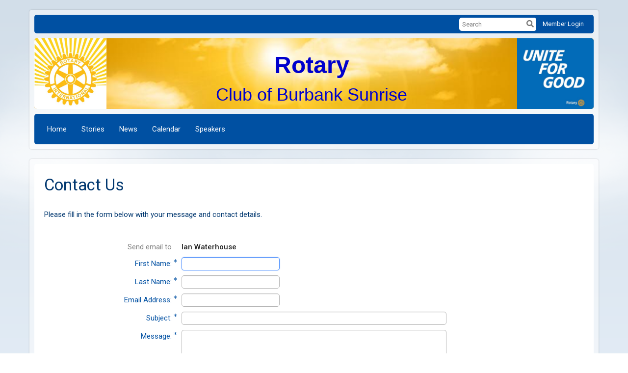

--- FILE ---
content_type: text/html; charset=utf-8
request_url: https://www.google.com/recaptcha/api2/anchor?ar=1&k=6LfO3wsUAAAAAOEI3Vyg2976WM4YY0XgSx_uPeit&co=aHR0cHM6Ly9idXJiYW5rc3VucmlzZXJvdGFyeS5jb206NDQz&hl=en&v=PoyoqOPhxBO7pBk68S4YbpHZ&size=normal&anchor-ms=20000&execute-ms=30000&cb=n9x4bwokdinw
body_size: 49343
content:
<!DOCTYPE HTML><html dir="ltr" lang="en"><head><meta http-equiv="Content-Type" content="text/html; charset=UTF-8">
<meta http-equiv="X-UA-Compatible" content="IE=edge">
<title>reCAPTCHA</title>
<style type="text/css">
/* cyrillic-ext */
@font-face {
  font-family: 'Roboto';
  font-style: normal;
  font-weight: 400;
  font-stretch: 100%;
  src: url(//fonts.gstatic.com/s/roboto/v48/KFO7CnqEu92Fr1ME7kSn66aGLdTylUAMa3GUBHMdazTgWw.woff2) format('woff2');
  unicode-range: U+0460-052F, U+1C80-1C8A, U+20B4, U+2DE0-2DFF, U+A640-A69F, U+FE2E-FE2F;
}
/* cyrillic */
@font-face {
  font-family: 'Roboto';
  font-style: normal;
  font-weight: 400;
  font-stretch: 100%;
  src: url(//fonts.gstatic.com/s/roboto/v48/KFO7CnqEu92Fr1ME7kSn66aGLdTylUAMa3iUBHMdazTgWw.woff2) format('woff2');
  unicode-range: U+0301, U+0400-045F, U+0490-0491, U+04B0-04B1, U+2116;
}
/* greek-ext */
@font-face {
  font-family: 'Roboto';
  font-style: normal;
  font-weight: 400;
  font-stretch: 100%;
  src: url(//fonts.gstatic.com/s/roboto/v48/KFO7CnqEu92Fr1ME7kSn66aGLdTylUAMa3CUBHMdazTgWw.woff2) format('woff2');
  unicode-range: U+1F00-1FFF;
}
/* greek */
@font-face {
  font-family: 'Roboto';
  font-style: normal;
  font-weight: 400;
  font-stretch: 100%;
  src: url(//fonts.gstatic.com/s/roboto/v48/KFO7CnqEu92Fr1ME7kSn66aGLdTylUAMa3-UBHMdazTgWw.woff2) format('woff2');
  unicode-range: U+0370-0377, U+037A-037F, U+0384-038A, U+038C, U+038E-03A1, U+03A3-03FF;
}
/* math */
@font-face {
  font-family: 'Roboto';
  font-style: normal;
  font-weight: 400;
  font-stretch: 100%;
  src: url(//fonts.gstatic.com/s/roboto/v48/KFO7CnqEu92Fr1ME7kSn66aGLdTylUAMawCUBHMdazTgWw.woff2) format('woff2');
  unicode-range: U+0302-0303, U+0305, U+0307-0308, U+0310, U+0312, U+0315, U+031A, U+0326-0327, U+032C, U+032F-0330, U+0332-0333, U+0338, U+033A, U+0346, U+034D, U+0391-03A1, U+03A3-03A9, U+03B1-03C9, U+03D1, U+03D5-03D6, U+03F0-03F1, U+03F4-03F5, U+2016-2017, U+2034-2038, U+203C, U+2040, U+2043, U+2047, U+2050, U+2057, U+205F, U+2070-2071, U+2074-208E, U+2090-209C, U+20D0-20DC, U+20E1, U+20E5-20EF, U+2100-2112, U+2114-2115, U+2117-2121, U+2123-214F, U+2190, U+2192, U+2194-21AE, U+21B0-21E5, U+21F1-21F2, U+21F4-2211, U+2213-2214, U+2216-22FF, U+2308-230B, U+2310, U+2319, U+231C-2321, U+2336-237A, U+237C, U+2395, U+239B-23B7, U+23D0, U+23DC-23E1, U+2474-2475, U+25AF, U+25B3, U+25B7, U+25BD, U+25C1, U+25CA, U+25CC, U+25FB, U+266D-266F, U+27C0-27FF, U+2900-2AFF, U+2B0E-2B11, U+2B30-2B4C, U+2BFE, U+3030, U+FF5B, U+FF5D, U+1D400-1D7FF, U+1EE00-1EEFF;
}
/* symbols */
@font-face {
  font-family: 'Roboto';
  font-style: normal;
  font-weight: 400;
  font-stretch: 100%;
  src: url(//fonts.gstatic.com/s/roboto/v48/KFO7CnqEu92Fr1ME7kSn66aGLdTylUAMaxKUBHMdazTgWw.woff2) format('woff2');
  unicode-range: U+0001-000C, U+000E-001F, U+007F-009F, U+20DD-20E0, U+20E2-20E4, U+2150-218F, U+2190, U+2192, U+2194-2199, U+21AF, U+21E6-21F0, U+21F3, U+2218-2219, U+2299, U+22C4-22C6, U+2300-243F, U+2440-244A, U+2460-24FF, U+25A0-27BF, U+2800-28FF, U+2921-2922, U+2981, U+29BF, U+29EB, U+2B00-2BFF, U+4DC0-4DFF, U+FFF9-FFFB, U+10140-1018E, U+10190-1019C, U+101A0, U+101D0-101FD, U+102E0-102FB, U+10E60-10E7E, U+1D2C0-1D2D3, U+1D2E0-1D37F, U+1F000-1F0FF, U+1F100-1F1AD, U+1F1E6-1F1FF, U+1F30D-1F30F, U+1F315, U+1F31C, U+1F31E, U+1F320-1F32C, U+1F336, U+1F378, U+1F37D, U+1F382, U+1F393-1F39F, U+1F3A7-1F3A8, U+1F3AC-1F3AF, U+1F3C2, U+1F3C4-1F3C6, U+1F3CA-1F3CE, U+1F3D4-1F3E0, U+1F3ED, U+1F3F1-1F3F3, U+1F3F5-1F3F7, U+1F408, U+1F415, U+1F41F, U+1F426, U+1F43F, U+1F441-1F442, U+1F444, U+1F446-1F449, U+1F44C-1F44E, U+1F453, U+1F46A, U+1F47D, U+1F4A3, U+1F4B0, U+1F4B3, U+1F4B9, U+1F4BB, U+1F4BF, U+1F4C8-1F4CB, U+1F4D6, U+1F4DA, U+1F4DF, U+1F4E3-1F4E6, U+1F4EA-1F4ED, U+1F4F7, U+1F4F9-1F4FB, U+1F4FD-1F4FE, U+1F503, U+1F507-1F50B, U+1F50D, U+1F512-1F513, U+1F53E-1F54A, U+1F54F-1F5FA, U+1F610, U+1F650-1F67F, U+1F687, U+1F68D, U+1F691, U+1F694, U+1F698, U+1F6AD, U+1F6B2, U+1F6B9-1F6BA, U+1F6BC, U+1F6C6-1F6CF, U+1F6D3-1F6D7, U+1F6E0-1F6EA, U+1F6F0-1F6F3, U+1F6F7-1F6FC, U+1F700-1F7FF, U+1F800-1F80B, U+1F810-1F847, U+1F850-1F859, U+1F860-1F887, U+1F890-1F8AD, U+1F8B0-1F8BB, U+1F8C0-1F8C1, U+1F900-1F90B, U+1F93B, U+1F946, U+1F984, U+1F996, U+1F9E9, U+1FA00-1FA6F, U+1FA70-1FA7C, U+1FA80-1FA89, U+1FA8F-1FAC6, U+1FACE-1FADC, U+1FADF-1FAE9, U+1FAF0-1FAF8, U+1FB00-1FBFF;
}
/* vietnamese */
@font-face {
  font-family: 'Roboto';
  font-style: normal;
  font-weight: 400;
  font-stretch: 100%;
  src: url(//fonts.gstatic.com/s/roboto/v48/KFO7CnqEu92Fr1ME7kSn66aGLdTylUAMa3OUBHMdazTgWw.woff2) format('woff2');
  unicode-range: U+0102-0103, U+0110-0111, U+0128-0129, U+0168-0169, U+01A0-01A1, U+01AF-01B0, U+0300-0301, U+0303-0304, U+0308-0309, U+0323, U+0329, U+1EA0-1EF9, U+20AB;
}
/* latin-ext */
@font-face {
  font-family: 'Roboto';
  font-style: normal;
  font-weight: 400;
  font-stretch: 100%;
  src: url(//fonts.gstatic.com/s/roboto/v48/KFO7CnqEu92Fr1ME7kSn66aGLdTylUAMa3KUBHMdazTgWw.woff2) format('woff2');
  unicode-range: U+0100-02BA, U+02BD-02C5, U+02C7-02CC, U+02CE-02D7, U+02DD-02FF, U+0304, U+0308, U+0329, U+1D00-1DBF, U+1E00-1E9F, U+1EF2-1EFF, U+2020, U+20A0-20AB, U+20AD-20C0, U+2113, U+2C60-2C7F, U+A720-A7FF;
}
/* latin */
@font-face {
  font-family: 'Roboto';
  font-style: normal;
  font-weight: 400;
  font-stretch: 100%;
  src: url(//fonts.gstatic.com/s/roboto/v48/KFO7CnqEu92Fr1ME7kSn66aGLdTylUAMa3yUBHMdazQ.woff2) format('woff2');
  unicode-range: U+0000-00FF, U+0131, U+0152-0153, U+02BB-02BC, U+02C6, U+02DA, U+02DC, U+0304, U+0308, U+0329, U+2000-206F, U+20AC, U+2122, U+2191, U+2193, U+2212, U+2215, U+FEFF, U+FFFD;
}
/* cyrillic-ext */
@font-face {
  font-family: 'Roboto';
  font-style: normal;
  font-weight: 500;
  font-stretch: 100%;
  src: url(//fonts.gstatic.com/s/roboto/v48/KFO7CnqEu92Fr1ME7kSn66aGLdTylUAMa3GUBHMdazTgWw.woff2) format('woff2');
  unicode-range: U+0460-052F, U+1C80-1C8A, U+20B4, U+2DE0-2DFF, U+A640-A69F, U+FE2E-FE2F;
}
/* cyrillic */
@font-face {
  font-family: 'Roboto';
  font-style: normal;
  font-weight: 500;
  font-stretch: 100%;
  src: url(//fonts.gstatic.com/s/roboto/v48/KFO7CnqEu92Fr1ME7kSn66aGLdTylUAMa3iUBHMdazTgWw.woff2) format('woff2');
  unicode-range: U+0301, U+0400-045F, U+0490-0491, U+04B0-04B1, U+2116;
}
/* greek-ext */
@font-face {
  font-family: 'Roboto';
  font-style: normal;
  font-weight: 500;
  font-stretch: 100%;
  src: url(//fonts.gstatic.com/s/roboto/v48/KFO7CnqEu92Fr1ME7kSn66aGLdTylUAMa3CUBHMdazTgWw.woff2) format('woff2');
  unicode-range: U+1F00-1FFF;
}
/* greek */
@font-face {
  font-family: 'Roboto';
  font-style: normal;
  font-weight: 500;
  font-stretch: 100%;
  src: url(//fonts.gstatic.com/s/roboto/v48/KFO7CnqEu92Fr1ME7kSn66aGLdTylUAMa3-UBHMdazTgWw.woff2) format('woff2');
  unicode-range: U+0370-0377, U+037A-037F, U+0384-038A, U+038C, U+038E-03A1, U+03A3-03FF;
}
/* math */
@font-face {
  font-family: 'Roboto';
  font-style: normal;
  font-weight: 500;
  font-stretch: 100%;
  src: url(//fonts.gstatic.com/s/roboto/v48/KFO7CnqEu92Fr1ME7kSn66aGLdTylUAMawCUBHMdazTgWw.woff2) format('woff2');
  unicode-range: U+0302-0303, U+0305, U+0307-0308, U+0310, U+0312, U+0315, U+031A, U+0326-0327, U+032C, U+032F-0330, U+0332-0333, U+0338, U+033A, U+0346, U+034D, U+0391-03A1, U+03A3-03A9, U+03B1-03C9, U+03D1, U+03D5-03D6, U+03F0-03F1, U+03F4-03F5, U+2016-2017, U+2034-2038, U+203C, U+2040, U+2043, U+2047, U+2050, U+2057, U+205F, U+2070-2071, U+2074-208E, U+2090-209C, U+20D0-20DC, U+20E1, U+20E5-20EF, U+2100-2112, U+2114-2115, U+2117-2121, U+2123-214F, U+2190, U+2192, U+2194-21AE, U+21B0-21E5, U+21F1-21F2, U+21F4-2211, U+2213-2214, U+2216-22FF, U+2308-230B, U+2310, U+2319, U+231C-2321, U+2336-237A, U+237C, U+2395, U+239B-23B7, U+23D0, U+23DC-23E1, U+2474-2475, U+25AF, U+25B3, U+25B7, U+25BD, U+25C1, U+25CA, U+25CC, U+25FB, U+266D-266F, U+27C0-27FF, U+2900-2AFF, U+2B0E-2B11, U+2B30-2B4C, U+2BFE, U+3030, U+FF5B, U+FF5D, U+1D400-1D7FF, U+1EE00-1EEFF;
}
/* symbols */
@font-face {
  font-family: 'Roboto';
  font-style: normal;
  font-weight: 500;
  font-stretch: 100%;
  src: url(//fonts.gstatic.com/s/roboto/v48/KFO7CnqEu92Fr1ME7kSn66aGLdTylUAMaxKUBHMdazTgWw.woff2) format('woff2');
  unicode-range: U+0001-000C, U+000E-001F, U+007F-009F, U+20DD-20E0, U+20E2-20E4, U+2150-218F, U+2190, U+2192, U+2194-2199, U+21AF, U+21E6-21F0, U+21F3, U+2218-2219, U+2299, U+22C4-22C6, U+2300-243F, U+2440-244A, U+2460-24FF, U+25A0-27BF, U+2800-28FF, U+2921-2922, U+2981, U+29BF, U+29EB, U+2B00-2BFF, U+4DC0-4DFF, U+FFF9-FFFB, U+10140-1018E, U+10190-1019C, U+101A0, U+101D0-101FD, U+102E0-102FB, U+10E60-10E7E, U+1D2C0-1D2D3, U+1D2E0-1D37F, U+1F000-1F0FF, U+1F100-1F1AD, U+1F1E6-1F1FF, U+1F30D-1F30F, U+1F315, U+1F31C, U+1F31E, U+1F320-1F32C, U+1F336, U+1F378, U+1F37D, U+1F382, U+1F393-1F39F, U+1F3A7-1F3A8, U+1F3AC-1F3AF, U+1F3C2, U+1F3C4-1F3C6, U+1F3CA-1F3CE, U+1F3D4-1F3E0, U+1F3ED, U+1F3F1-1F3F3, U+1F3F5-1F3F7, U+1F408, U+1F415, U+1F41F, U+1F426, U+1F43F, U+1F441-1F442, U+1F444, U+1F446-1F449, U+1F44C-1F44E, U+1F453, U+1F46A, U+1F47D, U+1F4A3, U+1F4B0, U+1F4B3, U+1F4B9, U+1F4BB, U+1F4BF, U+1F4C8-1F4CB, U+1F4D6, U+1F4DA, U+1F4DF, U+1F4E3-1F4E6, U+1F4EA-1F4ED, U+1F4F7, U+1F4F9-1F4FB, U+1F4FD-1F4FE, U+1F503, U+1F507-1F50B, U+1F50D, U+1F512-1F513, U+1F53E-1F54A, U+1F54F-1F5FA, U+1F610, U+1F650-1F67F, U+1F687, U+1F68D, U+1F691, U+1F694, U+1F698, U+1F6AD, U+1F6B2, U+1F6B9-1F6BA, U+1F6BC, U+1F6C6-1F6CF, U+1F6D3-1F6D7, U+1F6E0-1F6EA, U+1F6F0-1F6F3, U+1F6F7-1F6FC, U+1F700-1F7FF, U+1F800-1F80B, U+1F810-1F847, U+1F850-1F859, U+1F860-1F887, U+1F890-1F8AD, U+1F8B0-1F8BB, U+1F8C0-1F8C1, U+1F900-1F90B, U+1F93B, U+1F946, U+1F984, U+1F996, U+1F9E9, U+1FA00-1FA6F, U+1FA70-1FA7C, U+1FA80-1FA89, U+1FA8F-1FAC6, U+1FACE-1FADC, U+1FADF-1FAE9, U+1FAF0-1FAF8, U+1FB00-1FBFF;
}
/* vietnamese */
@font-face {
  font-family: 'Roboto';
  font-style: normal;
  font-weight: 500;
  font-stretch: 100%;
  src: url(//fonts.gstatic.com/s/roboto/v48/KFO7CnqEu92Fr1ME7kSn66aGLdTylUAMa3OUBHMdazTgWw.woff2) format('woff2');
  unicode-range: U+0102-0103, U+0110-0111, U+0128-0129, U+0168-0169, U+01A0-01A1, U+01AF-01B0, U+0300-0301, U+0303-0304, U+0308-0309, U+0323, U+0329, U+1EA0-1EF9, U+20AB;
}
/* latin-ext */
@font-face {
  font-family: 'Roboto';
  font-style: normal;
  font-weight: 500;
  font-stretch: 100%;
  src: url(//fonts.gstatic.com/s/roboto/v48/KFO7CnqEu92Fr1ME7kSn66aGLdTylUAMa3KUBHMdazTgWw.woff2) format('woff2');
  unicode-range: U+0100-02BA, U+02BD-02C5, U+02C7-02CC, U+02CE-02D7, U+02DD-02FF, U+0304, U+0308, U+0329, U+1D00-1DBF, U+1E00-1E9F, U+1EF2-1EFF, U+2020, U+20A0-20AB, U+20AD-20C0, U+2113, U+2C60-2C7F, U+A720-A7FF;
}
/* latin */
@font-face {
  font-family: 'Roboto';
  font-style: normal;
  font-weight: 500;
  font-stretch: 100%;
  src: url(//fonts.gstatic.com/s/roboto/v48/KFO7CnqEu92Fr1ME7kSn66aGLdTylUAMa3yUBHMdazQ.woff2) format('woff2');
  unicode-range: U+0000-00FF, U+0131, U+0152-0153, U+02BB-02BC, U+02C6, U+02DA, U+02DC, U+0304, U+0308, U+0329, U+2000-206F, U+20AC, U+2122, U+2191, U+2193, U+2212, U+2215, U+FEFF, U+FFFD;
}
/* cyrillic-ext */
@font-face {
  font-family: 'Roboto';
  font-style: normal;
  font-weight: 900;
  font-stretch: 100%;
  src: url(//fonts.gstatic.com/s/roboto/v48/KFO7CnqEu92Fr1ME7kSn66aGLdTylUAMa3GUBHMdazTgWw.woff2) format('woff2');
  unicode-range: U+0460-052F, U+1C80-1C8A, U+20B4, U+2DE0-2DFF, U+A640-A69F, U+FE2E-FE2F;
}
/* cyrillic */
@font-face {
  font-family: 'Roboto';
  font-style: normal;
  font-weight: 900;
  font-stretch: 100%;
  src: url(//fonts.gstatic.com/s/roboto/v48/KFO7CnqEu92Fr1ME7kSn66aGLdTylUAMa3iUBHMdazTgWw.woff2) format('woff2');
  unicode-range: U+0301, U+0400-045F, U+0490-0491, U+04B0-04B1, U+2116;
}
/* greek-ext */
@font-face {
  font-family: 'Roboto';
  font-style: normal;
  font-weight: 900;
  font-stretch: 100%;
  src: url(//fonts.gstatic.com/s/roboto/v48/KFO7CnqEu92Fr1ME7kSn66aGLdTylUAMa3CUBHMdazTgWw.woff2) format('woff2');
  unicode-range: U+1F00-1FFF;
}
/* greek */
@font-face {
  font-family: 'Roboto';
  font-style: normal;
  font-weight: 900;
  font-stretch: 100%;
  src: url(//fonts.gstatic.com/s/roboto/v48/KFO7CnqEu92Fr1ME7kSn66aGLdTylUAMa3-UBHMdazTgWw.woff2) format('woff2');
  unicode-range: U+0370-0377, U+037A-037F, U+0384-038A, U+038C, U+038E-03A1, U+03A3-03FF;
}
/* math */
@font-face {
  font-family: 'Roboto';
  font-style: normal;
  font-weight: 900;
  font-stretch: 100%;
  src: url(//fonts.gstatic.com/s/roboto/v48/KFO7CnqEu92Fr1ME7kSn66aGLdTylUAMawCUBHMdazTgWw.woff2) format('woff2');
  unicode-range: U+0302-0303, U+0305, U+0307-0308, U+0310, U+0312, U+0315, U+031A, U+0326-0327, U+032C, U+032F-0330, U+0332-0333, U+0338, U+033A, U+0346, U+034D, U+0391-03A1, U+03A3-03A9, U+03B1-03C9, U+03D1, U+03D5-03D6, U+03F0-03F1, U+03F4-03F5, U+2016-2017, U+2034-2038, U+203C, U+2040, U+2043, U+2047, U+2050, U+2057, U+205F, U+2070-2071, U+2074-208E, U+2090-209C, U+20D0-20DC, U+20E1, U+20E5-20EF, U+2100-2112, U+2114-2115, U+2117-2121, U+2123-214F, U+2190, U+2192, U+2194-21AE, U+21B0-21E5, U+21F1-21F2, U+21F4-2211, U+2213-2214, U+2216-22FF, U+2308-230B, U+2310, U+2319, U+231C-2321, U+2336-237A, U+237C, U+2395, U+239B-23B7, U+23D0, U+23DC-23E1, U+2474-2475, U+25AF, U+25B3, U+25B7, U+25BD, U+25C1, U+25CA, U+25CC, U+25FB, U+266D-266F, U+27C0-27FF, U+2900-2AFF, U+2B0E-2B11, U+2B30-2B4C, U+2BFE, U+3030, U+FF5B, U+FF5D, U+1D400-1D7FF, U+1EE00-1EEFF;
}
/* symbols */
@font-face {
  font-family: 'Roboto';
  font-style: normal;
  font-weight: 900;
  font-stretch: 100%;
  src: url(//fonts.gstatic.com/s/roboto/v48/KFO7CnqEu92Fr1ME7kSn66aGLdTylUAMaxKUBHMdazTgWw.woff2) format('woff2');
  unicode-range: U+0001-000C, U+000E-001F, U+007F-009F, U+20DD-20E0, U+20E2-20E4, U+2150-218F, U+2190, U+2192, U+2194-2199, U+21AF, U+21E6-21F0, U+21F3, U+2218-2219, U+2299, U+22C4-22C6, U+2300-243F, U+2440-244A, U+2460-24FF, U+25A0-27BF, U+2800-28FF, U+2921-2922, U+2981, U+29BF, U+29EB, U+2B00-2BFF, U+4DC0-4DFF, U+FFF9-FFFB, U+10140-1018E, U+10190-1019C, U+101A0, U+101D0-101FD, U+102E0-102FB, U+10E60-10E7E, U+1D2C0-1D2D3, U+1D2E0-1D37F, U+1F000-1F0FF, U+1F100-1F1AD, U+1F1E6-1F1FF, U+1F30D-1F30F, U+1F315, U+1F31C, U+1F31E, U+1F320-1F32C, U+1F336, U+1F378, U+1F37D, U+1F382, U+1F393-1F39F, U+1F3A7-1F3A8, U+1F3AC-1F3AF, U+1F3C2, U+1F3C4-1F3C6, U+1F3CA-1F3CE, U+1F3D4-1F3E0, U+1F3ED, U+1F3F1-1F3F3, U+1F3F5-1F3F7, U+1F408, U+1F415, U+1F41F, U+1F426, U+1F43F, U+1F441-1F442, U+1F444, U+1F446-1F449, U+1F44C-1F44E, U+1F453, U+1F46A, U+1F47D, U+1F4A3, U+1F4B0, U+1F4B3, U+1F4B9, U+1F4BB, U+1F4BF, U+1F4C8-1F4CB, U+1F4D6, U+1F4DA, U+1F4DF, U+1F4E3-1F4E6, U+1F4EA-1F4ED, U+1F4F7, U+1F4F9-1F4FB, U+1F4FD-1F4FE, U+1F503, U+1F507-1F50B, U+1F50D, U+1F512-1F513, U+1F53E-1F54A, U+1F54F-1F5FA, U+1F610, U+1F650-1F67F, U+1F687, U+1F68D, U+1F691, U+1F694, U+1F698, U+1F6AD, U+1F6B2, U+1F6B9-1F6BA, U+1F6BC, U+1F6C6-1F6CF, U+1F6D3-1F6D7, U+1F6E0-1F6EA, U+1F6F0-1F6F3, U+1F6F7-1F6FC, U+1F700-1F7FF, U+1F800-1F80B, U+1F810-1F847, U+1F850-1F859, U+1F860-1F887, U+1F890-1F8AD, U+1F8B0-1F8BB, U+1F8C0-1F8C1, U+1F900-1F90B, U+1F93B, U+1F946, U+1F984, U+1F996, U+1F9E9, U+1FA00-1FA6F, U+1FA70-1FA7C, U+1FA80-1FA89, U+1FA8F-1FAC6, U+1FACE-1FADC, U+1FADF-1FAE9, U+1FAF0-1FAF8, U+1FB00-1FBFF;
}
/* vietnamese */
@font-face {
  font-family: 'Roboto';
  font-style: normal;
  font-weight: 900;
  font-stretch: 100%;
  src: url(//fonts.gstatic.com/s/roboto/v48/KFO7CnqEu92Fr1ME7kSn66aGLdTylUAMa3OUBHMdazTgWw.woff2) format('woff2');
  unicode-range: U+0102-0103, U+0110-0111, U+0128-0129, U+0168-0169, U+01A0-01A1, U+01AF-01B0, U+0300-0301, U+0303-0304, U+0308-0309, U+0323, U+0329, U+1EA0-1EF9, U+20AB;
}
/* latin-ext */
@font-face {
  font-family: 'Roboto';
  font-style: normal;
  font-weight: 900;
  font-stretch: 100%;
  src: url(//fonts.gstatic.com/s/roboto/v48/KFO7CnqEu92Fr1ME7kSn66aGLdTylUAMa3KUBHMdazTgWw.woff2) format('woff2');
  unicode-range: U+0100-02BA, U+02BD-02C5, U+02C7-02CC, U+02CE-02D7, U+02DD-02FF, U+0304, U+0308, U+0329, U+1D00-1DBF, U+1E00-1E9F, U+1EF2-1EFF, U+2020, U+20A0-20AB, U+20AD-20C0, U+2113, U+2C60-2C7F, U+A720-A7FF;
}
/* latin */
@font-face {
  font-family: 'Roboto';
  font-style: normal;
  font-weight: 900;
  font-stretch: 100%;
  src: url(//fonts.gstatic.com/s/roboto/v48/KFO7CnqEu92Fr1ME7kSn66aGLdTylUAMa3yUBHMdazQ.woff2) format('woff2');
  unicode-range: U+0000-00FF, U+0131, U+0152-0153, U+02BB-02BC, U+02C6, U+02DA, U+02DC, U+0304, U+0308, U+0329, U+2000-206F, U+20AC, U+2122, U+2191, U+2193, U+2212, U+2215, U+FEFF, U+FFFD;
}

</style>
<link rel="stylesheet" type="text/css" href="https://www.gstatic.com/recaptcha/releases/PoyoqOPhxBO7pBk68S4YbpHZ/styles__ltr.css">
<script nonce="mRCydAykRLLEv8MdOL8XLw" type="text/javascript">window['__recaptcha_api'] = 'https://www.google.com/recaptcha/api2/';</script>
<script type="text/javascript" src="https://www.gstatic.com/recaptcha/releases/PoyoqOPhxBO7pBk68S4YbpHZ/recaptcha__en.js" nonce="mRCydAykRLLEv8MdOL8XLw">
      
    </script></head>
<body><div id="rc-anchor-alert" class="rc-anchor-alert"></div>
<input type="hidden" id="recaptcha-token" value="[base64]">
<script type="text/javascript" nonce="mRCydAykRLLEv8MdOL8XLw">
      recaptcha.anchor.Main.init("[\x22ainput\x22,[\x22bgdata\x22,\x22\x22,\[base64]/[base64]/[base64]/[base64]/[base64]/[base64]/[base64]/[base64]/[base64]/[base64]\\u003d\x22,\[base64]\\u003d\x22,\x22wrXCt8KLfsOzccOUw5zCp8K1HsOFAcKIw7YewpMuwp7CiMKlw54hwp5Cw47DhcKTJsK7WcKRUQzDlMKdw4sVFFXClMOkAH3DqzjDtWLCllgRfwrCqRTDjVd5OkZ9c8OcZMOKw6ZoN0jCjxtMM8KWbjZ8wp8Hw6bDkMKcMsKwwo3CrMKfw7Nfw6ZaNcKhOX/DvcOPdcOnw5TDpz3ClcO1wpk8GsO/KCTCksOhB1xgHcORw47CmQzDsMOaBE4FwpnDumbCuMOGwrzDq8OORRbDh8KTwoTCvHvCh1wcw6rDl8Kpwroyw6oEwqzCrsKbwqjDrVfDqcK5wpnDn3hBwqhpw4Qrw5nDusK7asKBw58KGMOMX8KMaA/CjMK1wroTw7fCsQfCmDoYWAzCnhMhwoLDgCMBdyfCpwTCp8ODTsKrwo8aUhzDh8KnDlI5w6DCksOOw4TCtMKyfsOwwpFzDFvCucO2VGMyw4jChF7ChcKGw6LDvWzDhlXCg8KhcXdyO8Kzw6weBmzDmcK6wr4eMGDCvsKWUsKQDj0IDsK/[base64]/CsMOcNMOew6hzw5ENw7UCbExOXBvDsBdWYsKkwotCdjzDtMO9Yk9hw4lhQcOCOMO0Zw0Ow7MxDsOcw5bClsKTdw/Cg8OMCmwzw4M6Qy1vTMK+wqLCgWBjPMOZw4zCrMKVwoPDqBXChcOew5/DlMOdQsOWwoXDvsOiJMKewrvDicOtw4ASesOFwqwZw7XCjixIwoE4w5scwr0/[base64]/DvMOYwpFzDMOEO8O0L8OgXcKjwoUFw6QtAcO3w64bwo/DjlYMLsOjTMO4F8KVNgPCoMKUHQHCu8KkwqrCsVTCm0kwU8OfwoTChSwQSBx/wpbCj8OMwo4Ew7ECwr3ClS4ow5/[base64]/CoCHDmQdsw7cxwpsiKmE6w4rCqXDCtnjDv8KNw51ww7pPZcO4w61wwrHCm8KGEmzDtcOyYcKMMcKaw4DDgcOQw7TDmzHCtWI9OS/CuRdkKUzCkcOFw7khwr7DhMK5wrXDry5kwq5KZ2/CvQcVwq/DkwjDlWxWwpLDk3HChyrChcK7w4wrOsOta8KHw57DtsKzW14ow6TDusOJLjA4UcO0SgPDsSdXw4fDkXpqV8Odwox5Og/DrldDw6jDkMOuwrkhwpoXwq/DssOlw6R8P33CgCp+wrxBw7bCkcO/[base64]/DrcOjK8K2a8OROSzCkMOswrTDkn5JR8ORIcK6w5zDtCLDkcOywovCpsOETsKpw5PDpcO0w4XDhEs7AsKFLMODADZNccO+bAnDnx7Cm8KDcMKxacKqwpbCpMOlIibCusK0wrHCjyN3wq7DrmhtE8OWSS8cwojDoC/CosKOw7vCgcK5w7F5LcKYwpjCu8KwSMK7wqEWw5/DjsKHwoHCm8O1MRg6wrZpeXrDvHzCqGvCqhDDqV/[base64]/VFAkw6bCjCjDhcO1w7xzSn4jUFXCmlPCkBQ9wpjDrSTCkcOrb1fCo8KQeVnCo8KrJ2Fjw6/DksOUwqvDjMOaLn8UYsK/[base64]/CoA/CvUzDsjQowpYMw7MSdMOXwoUdWV9/woLDhALDt8OOf8K4WivDqsKtw63DpTofwqN0Y8O/wq5qw7l9EsO3acOewq0MOX0oZcOHw5l2EsKUw7jCgMO0NMKRI8OLwrXCuGYGFSwuwphUXmHChC3DlnMPwqHCoUJScMOww5/DlcOHwrBSw7PCvGViP8KkV8OGwoJJw4/DvcOCwoDCmMK4w67DqsK6bXPDiAV5YcKqKlhhc8OyBcKvwrrDosOXdQXCnHLDgSbCnDkUwo1rw61AK8OMwrTCsEUnGgFvw6FsYwNjw4zCvE1Dwqslw71Vw6B2GcOQai86wrPCs2/Cu8O4wozChMOawotBASvDtkcgw6fChsO0wpEnwocBwpDDjDvDhkjDnMOfWsKgwpYAYxsocsOnZ8KUZSBvdlBbecO/[base64]/DjMOREn05a3BXwqoHYcO+wqLCgXB9wo9jYBkPwqRZw4rCgxkkUjBww7hDcsK2IsKqwp/Dj8K5w6R+w4XCul7DvMOcwrM+JsKXwoJ3w6Z4GndLw7EkRMKBO0PDl8ONLMOofMKOZ8O0P8OqRD7Cr8O7MsO+wqI9GzcCwpvCvmvDoTzDp8OsBTrDk08IwrhHFMK2wpYRwqhaPsKyPcK+VhkFDlAaw44MwpnCi0XDmwA7w5vCncKRZRI4U8O7wpvCjF4qw4MZZcO/wonCtcKVwqrCmxvClWBBeRoDHcKZX8K0ZMOMZsKqw7ZJw5Vsw5IHWMOqw4sVBsOHZW1WRcOCwpQxwqjCiAwpVTpJw4hmwrzCqzcIwpzDvMOaUyY2B8KuPVPCrB7CjcKLS8OkA1TDsEjCrsKyA8OuwosNw5nCu8OTKxXDr8O7UGZnwo5zRwvDqFjDnADDhV7CqklWw6E/w7RXw4h7w7cNw5/[base64]/CisOKb1TCksO9QlLCisKZwrkCcV0wMwBHw64Ra8KMKGdHFkkYOcOxMMK1w65ATh3DmGY6w7wmwrVhw7TDkXfCncOaAl0YHcOnSGVDZnjDvE8wMMKow5VzPsKiZ2HCsR0VDCTDi8ODw6zDjsOMw4HDjG7CjMKRAVjCkMO8w7vDscK2w6xCKX8jw7J/DcK0wr9Bw68UB8KZAjDDjMO7w77DkcOJwpfDsDh5w6YAb8Okw5XDiy7DqcOrPcOZw51Nw68Kw69/wpZza1TDokg2w6EDYMOLw5xQGsKtbsOjOzdJw7zDtQ/CkX3CuFHDi0zCjWvDunAlUX7CpXLDtVNrQcOywogvw5d0wooRwo5Xw4NBbcO/DBbDkUxTDMK8wr4uIioZwp97Y8O1w6dRw5zDqMOmwrl5UMODwoM/[base64]/DtcOgAMKzMmc9w6hXBMO5w7PCl8KswqXCsMO0fUcNwonCjDAtCMKSw5HCgxgyFXHDgcKRwppKw47DhlRaDcK5wqHCvhPDgWV1wqrCh8OPw5/CucOrw4tHbcKlaVgPUsOZF0lKNgV6w4jDqXk9wpFHwplrw6/DhApnwrvCvBYUwpxqwqlTcw7DqMKlwplAw7pgPzBmw4Q7w7LCjsKXOBxUKjfDl3jCq8KewqTDhQkSw4cGw7fDki/Cj8KIw67CsUZGw69Yw7oHQ8KCwqrDgxrDtnUZZnhowpLCoT3Dmg7CmQgrwp7ClizCg14yw7QCw7rDoBzDo8KEXsKlwq7Du8Ocw4ISMD9Xw7l5PcOuwrLDv2fDpMKCw48dw6bCiMKew6rDugVcwpDClTlHG8KKLyAjw6DDj8OJw4PCiDECZ8K/[base64]/ChsKCaQHDvsONw410EX/Chh/DlsK8w7g7w7nDt8O2UgHDvcOyw5IgX8ORwr7DhcKpFCZ/Zm/[base64]/CgQzDncO4DUzChkjDoT9uPcOVwoDDkXo2wpfDg8OjOk1xwqTDt8KbSMOSNnHDlB7CsRMMwo9zfT3CmsOJw68SfWDCsR/DvcOlLkPDrsKcBxZqBMKIPgU7wrjDm8OfYkgIw5tCYywXwqMeVAzDusKjw6QJHcOvw53CksKeIC/[base64]/DrcK5w5fCqcOhT8KSw5fDkMOLdsKjPMKTKcOKw4V3bsOuQ8O7w6LCv8KowroqwolFwok2w7EnwqrDlMKJw57CpMK+YBk+IiJNbhJZwoYGw7rCrsOdw7fCoBrCtsKuZztlw40XEksNw718cHbDuSjCsAkIwrdgw50Gwrspw4sFworDkxZkX8OAw6DDvQNHwqvCqS/Dm8OOZ8Olw63CkcKjwonDnsKYw5zDkk/Djwlgw4rCgFFYHMOjw40IwobCoxTClsKJQMKUwrPDtMKlJMOrw5AzEQLDqcKBClJ1YkttCRdSdnjCicOYBXUGw6hawrMNNhJlwoLDp8O6R1VGQcKOAkJyey8TUMOie8O0LcKIAsKIwoIOw5FDwpsdwqUhw5RrZA4ZLXpkwpJNfwDDlMKXw7F+wq/ConHDvznDk8KbwrbDnT3Dj8OCIsKwwq0awr3DnCc1KQo6G8OiNBkbC8O4AsKnTRjCng/[base64]/DncOLCn/DrF00NcOkasOBMz/[base64]/[base64]/DlMK1c8O/CsKAW8K6UsKzwq0JfMKdJWg9WMKDw4TCoMObwpXCpMKHw4HCosOiAWFEE0rCs8OdPEJvbjwUVWpcw7vCisKtIQvCucOraGvCvHMUwo9aw5vCj8Kjw7d0LMONwpwnVDTCh8O3w7oCOxPCmidow7DCq8Kuw5nCpR/DiSbDgsKZwpQ6w60lekVtw6nCvSrCvcK5wrwRw7jCgsOzSMOEwp5gwoN/wrLDl3HDu8KWa2PDgMOVw53Dn8OHXsKqw4JVwrQGZ2c8LkpqE2XDgH18wpV/w6/DrcK/woXDh8K9KsOIwpIGb8K6esKwwp/CmDU1ZEbCryLCgx/Dj8K7worDi8Khw4cgw4ArXkfDkA7DqQjChxfDjcKcw50oLsKnw5BQTMKnDcOGWMOxw5zCjMK+w6Z3wopiw5nDmR0qw5IHwrzDsi1iVsK1fsKbw5/DsMOGHDI4wq/CgjYQeh9rJyrDvcKbcMK+fgw+QcOkQMKtw7PDg8Kfw4/CgcK5bmTDmMOCX8OtwrvDlsOGelTCqkkvw5fDrcK/RjPDgcOSwq/DskjCtMK8XcOdVcKrT8KZw4rCgMO5ecO3wopnw7JVJMO0w4dYwrcYQUVpwqJnw4DDlcOKw6lmwozCq8OHwqpUw4XDq1nDrsOXwrXCskRKe8KowqXCllVgw4cgbcO/wqZRJMKMKHZSw4o/OcOHFExawqYbwrswwohXVSJGLjPDj8Ood13CpRJ1w6fDpcOXw4HDsFnDrkXClMK4wocCw7jDhE1IXcOiw70CwojCjDTDvgTDi8Oww4jCjRDCiMOJw4PDpknDp8OpwrLCqMKmwpbDmWR9csO6w4Eew7vChMOOcDLCqsOBeH7Dtx3DvxoxwqjDiiXDszTDl8KgCV/[base64]/Cj0dgw4Fmw4zCo8OAw7YTw5nClk4kwp8xw6c4REnCosOQI8OXPMOQFcKLdsK3IT1bagZsFF7CjMOZw7rCu1Zvwrh9wqvDuMOAc8K/wpLCtioew6FbW2HDiw3Clxo5w5wHNiLDh3UQwq9nw4NQC8KkS3paw4kmfsOqHUQnwqZMw7rDjUo+w6IPw48xwpzCniheVU1sZMKKYsK2GcKJeWUhVcOKwobCl8OfwoU2HcKWL8KLw43DkMOtJsO/[base64]/CscOcw6Rgw69ew5jDu8Oswr9qwqNzw6zCgMORMMO6RcKeSXM9FcO6w5LCs8OcacOsw4/CkUzDssKMTRrDgcKkCj0iw6V8ecOSYcORJsOcK8KVwqHDvw1AwqpFw7UTwqo7w4LChcKOwo3CjEfDk1nCnkxUTMOjYsOewoF4w53DnFTDn8OoTcOrw6hacisUw6ktwpQLVsKxw6cXOAMpwqDCjg1ObcOqCk/CrQsowrsyX3TDo8OrDMKVw6PCv2xMw4zCjcKzKjzDh0MNw482QMODQMO0VVZOKMK0woPCocO0BF84Wx1iw5TCqjLDqB/CpsOkNgUdJcOVPcOXwpNGHMOtw63CoTPDnQ7CkQPCgEJYwpNHb1xQw63CqcK2SB/[base64]/Dlz4Ywo4Jw4HDtsOOUDNjwpzCglIrw4DClsOkDcOFK8KeViJNw7HDgRbCgEXCml1jWMKow4RFdzM7wqdPRg7CjBRFK8KOw7TClARow4vCvDLChMOFw6vDuznDosKxG8KKw7fCmBDDtMOSwp7CvHvCpWV4wqA8wpU+PFTDucORwr7Do8OxesKHHAnCsMOSexwWw5UGTB/DjgDCuXkOC8OoRwvDtnrCl8OawpHChMK3KncwwpjDsMO/wrELw5luw4fCrj7DpcK7w6RhwpZ7w69wwrBIEsKNDETDhMO0wozDqMOmO8KSwqLDolUKVMOEfnPDvVV6XMODAMOHw7lGcHxWwoQ3wrrDjMO8YnvCr8KXJsOiX8O1w6DCk3EtY8Kzw6lnCGLCggHCjgjDqcKjwqlcK2DCmMKcw6/DuEdKJMO+w7TDkcKYXVzDisOVwpA4G28mw5QWw6/[base64]/w5zDjcOxw4JvC8K6w4Evw4QxwpI2EQRURsKEwo19w5jCqWbDo8KqIw/CmTPDkcOCw4RKYhZPMQbCjsOCBMKkZcKVVcOaw5wawrrDrcONCcOawoRuPsO8NlXDhhZpwqLCl8Ofw6cBw7bDpcK6wp8vIcKObcKIL8OhVsOlBy/DlVhGw75mwr/[base64]/w6PCosO+w799YXksFcKbOwrDiVvDh0Ibwq/CkMOvw7TDnS7DgQJnNgVlTsK0wo8AM8Kcw6Ubwq8OB8KdwoLClcKsw4Q/wpLClDpNVSbCicK3wp9EX8KLwqfDuMKdw43DhUgTw5I7XSs5H1FXw7pkw4hiw5ReMMKGEsOjwrzDkk1aO8Ovw6nDksO1FntOwpPCvVDCsUPDtznCqcKIRghGZ8OhccOtw5pjw7bCnFDCqMK3w7fCtMO3w7wMVUZvXcOtBQjCvcOkHyYIw505w7fDpcO/[base64]/CjMK8CsOCwpM2w7VQwrbCu8O3CsO2BB/Dj8K4w7rDmVzCl2DCr8O1w4tGK8OqcH4SYcKPM8KYLsK1MEkgQMKLwp83GkXCi8KFHsOZw58fwqkRaXJew4pGwpfDtsKtcMKKwq0Zw7/[base64]/CsHHCpW/DtsKnw5DCoi5tw7nDii5fD8O0wpzDqxfCgwd9w6jCuVwhwoPCjMKeRcOqVMKvw53Cr0diawjDhGN5wpR6ZgnCk09Nwo/CpsKEODg4wo5aw6tFwqYUw5ELDcKNeMOHwo1kw78DQXXDhWYjIcO4wo/[base64]/wpjCqEfDmDcVNGPDvHosIMK5wo7CtzPDlMK5OwzClkBUIXZPUMK7QH/[base64]/CoMOkPH7DpR4NfyzCpjodw4nDosK2YB3DuCULw53CjsKAw6rCscKjQF5/[base64]/DmxvDvsKMdmwrLlnClBoXw5sceEYLwplBwoAnbUrCvMKiwpjCv00PXcKiAsKiY8OPVnYREsK1L8KOwr98w5PCrj5oLRHDiWUJFcKSPVteJUoIHXMZK0rCvG/DpnHDkAglwpoVw7JbfcK3KH5tN8K7w67CvcKOwozCt0Erw605bMOsccOgag7CoVJHwq9IMTDCqw7CncO0wqHDm3ouFBnDnjVAXMORwptxChNKfWJIbkNHI3fCpFfCh8KvCzvDvwLDmynCsgHDvyLCmhHCiQ/Dt8OAIcKaH3bDlMOFfksPPTdfeWPComMoFDBVaMKEw5DDjMOPQMOoRsOWPMKrIysHU1pXw6rCqcOMEEM1w5LDnFfChsOcw5zDq1zCox8dw4Jkw6kjMcK1w4XDqX4xw5fDvHzChcOdM8OAw558D8KvVnV7GsO7wrk/wrHDoTnDoMOjw6XDj8KxwooVw6bCtHbDuMOnFcKjw5bDkMOQw4XCnTfDvGBmdm3CvCo3wrZMw7/CvgPDi8K/[base64]/[base64]/ClgnCszk8EcOVC8OXWh5swpICfcKHFMOhZAVxOH/DrRzDuEHCkxfDnsOHasOTw43Drwxgw5EeQsKMFD/CocOUw6p7Qk0rw55Bw4UGQMOXwpMwAmjDjTYawop1w64UcGFzw4XCkcORRVvCtTvCrsOTJsOiDcKlMFU5bMKAwpHCt8KHwpcwdcK/w7lWLBYeeCPDuMKKwqg7wpY1K8KQw6E9C1t4OQXDgTktwo7CksK5w5XCgnt5w5U/cjzClcKAYXMlwrTCisKucCVDEmXDsMOaw7gZw7bDuMKbNGIGwqIUD8KwVsKUHVnDqSxMw4ZYw7DCusK1KcOHChEow4vDs3xqw7XCu8OJwpbCizojfz7Dk8Kew4xmUytED8OSDwkywp9pwq8mRVXDlcO9H8OxwrV9w7J/w6c7w5Z6wqQiw6zCmQjDjTgTBsOpWAIuS8KRI8OKKFLChzwUdU9tOABqEsK7wohmw7Mbwp3DgMORAsK9AMOUw4/Ch8KDXGzDjcKpw4nDoSwHwoJGw4/CtMK0MsKBAsO0Hgt4woVNTcOBOmoDwr7DmTbDulRJwrh5FBDDjMKdJ0VEDBPDscOjwrUGL8Kqw7/CiMKIw4LDoDsrX37DlsKEwobDh1IHwoXDo8OPwrwTwrjDisKTwpPCgcKRVRoewr3CqF/[base64]/FsOCwqAdwp9nCMKdw7zCucOgG8KZwrfDlRLCkh/CvCbDn8K8NGYNwqd2Z2cDwr/[base64]/BCfDpMOUw67Djzx0wrRjOx4uLyVcw647a0Q4YHoIDlfCpzFEwqvDhC/CpcKQw6vCiVReCk0Qwo/DgHTChMO0wrJAw75bw7zDn8KXwoQMVhrCgsK2woI/wql2wqXCq8KAw4vDhG95SD9ww7pYGHAjdHfDq8K8wpdGU3dkVmUDwqXCuGDDqEbDmBzCqg/Dt8KxZhYmw43DgiVSw7HCs8OgMi/DocOBMsOswpc2bsKaw5JnDgXDhnbDm1/DimRbw64jw7l4AsKkw5kTw40DLB8Fw47Dt2jCn3kbw746cTPCm8OMdwJbw64qCsOvEcO7wpvDlcOOcUtyw4YGwoEIVMKaw7ILDsKHw6lpcMKnwpVPSsOYwqICXcKOCsOYA8KUGsOeasOgHX7CucKUw4MPwqLDtBHCoU/[base64]/[base64]/w4XCscOMDy5iw6HDt8KgwprDhDbDsnHCvELCu8KVwpNRw4B+w7/[base64]/Cv8KcQ8OGwo7CicOFw4oSIC/[base64]/LG3CqhzChR4UWcKIwqJNX0YLMkPCrcK7wq8bEMKCJMOjaSUXwpV4w6zDhBXCjsKWwoXDkcODw5XDnT4mwrTCthMnwrvDqcKlbMKQw5HCm8KyRlHDi8KhHsK1JsKpwo1iO8OOMEXDo8KkBj7Dj8OSwoTDtMO8LcKMw7jDiFDCmsOqS8Onw6JwGAXDucKTa8O/wqwhw5Bgw6owMMKEUWgpwrV0w6gAE8K8w5jDiVgvVMOLaQxvwpjDtMOKwrElw4M0w4o/wpLDjsKgU8OcEMO7wrJUw73CkWTCt8ObHiJdeMO+GcKQbFZyd0DCnsOifsKvw7siZsKaw7hFwoMOw792IcK9w7nDpsOJwrBQYcORbsKpd0rDgsKnwobCgsKawqDCqn1DGsKOworCtX0Sw5PDocOIKMOjw6fCn8KQdXBWw57CsgEQwqrCoMKTYlE0YMO/VBzCocOaw5PDvEVGFMK2CHrDn8KbXgAqYsOwfGVvw4PCuGktw75tDFXDq8Kuwo7Dm8Oow7rDo8OzYsKKwpPCtsKWEcOawqDCsMOdwqDDiXpLCsOswqPCosOAw4cFTCMpdcKMw6bDqhAsw7J/w6TCq1B1w7jCgFHCvsO7w6rDisKbwpLCiMKmYsOMIMKyb8OMw6MOwqpvw7Nvw7DCmcOHw5I1dcKyS0zCvD3ClADDtcKCwoLCpHfCosK2fjZxSRHCvC3DlMKsBcKhcmbCtcKiHVMqXsOwTFnCpMKVP8Obw7dhP1wBw7fDhcO0wr/DmicPwoLDjsK/JcK+P8O8YmTDmk81AQHDgGDCvibDqy4XwrhaAMOWw5V8L8KTMMKYXsKjwqMRdm7Dm8KSw4ULCcOlwpgfw47CrA9bw6HDjw8fcV1RIgLCr8KdwrZfwonDsMKOw547w6vCsUITw6pTVMKZYcOYU8KuwqjDi8KYDBLCq1c3wp1swpQ8wp9Dw55jaMKcw7XCshFxTcOHDT/DlsKsBCDDsUk3JBPDqCDChnbDsMK8w59RwowLbQ/[base64]/wprDnMKZwo3CsCzClcOBwqcPw4rDpFHDiXFzHj0ZNwnCt8KCwoQZJ8O/woFXwqw6woELaMKZw6DCncOsSwN0JcOWw4pew4jCqDVDMcObYWHCncOaG8KNfcOEw7Jsw44IesO7IMKfOcKPw5jDhMKNw4rCnMO2DTHCkcOywrF8w4PDt3t2wpdVwrPDiTEOwpXCp05dw53DtcOOBw5+RcKpw4ZIHWvDgW/Ch8KZwp81wqrCgnrDicOMwoMveFoSwok8wrvCnMKzYMO7w5fDusK2wqwhw4jCpsKHwr9LKcO+wokLw7bDlAUZGFoTwo7DsCUsw57Cs8OkHsONw48ZE8OQTsK9wqIhwqXCpcORwobCm0PDky/DsHfDrw/CrcKYZxfCqcKZw51RNQzDnw/DnjvCkC/[base64]/CrgvCvcKCwrnCvMKlKDrDnTjCgsKjXMOZC2kGJ248w7zDocKGw5cpwo9cw7Zqw4xGIl0OIDVcwpHDoVYfIMO7wpnDu8KgJDzCtMKqE0x3wpJLFMKKwrvDi8OFwr9cBTlMwqxrYcOvPQTDgsKGwr12w7vDusOUKMK1P8Ogb8O0IMK7w6/[base64]/DicKmwqhFcBnCmEPDosK8w40xwppYwqHCigJ3GsOVTCV2w4nDrQnDoMOtw49NwqPDt8OKBxxsRsOkw57DoMKNMcKGw7c+w7Z0w7tbKMK1w43CosKNwpDCl8OfwqQsUMKxMHnDhhdqwqdlwrpKBcKYOSZ7Q1TCs8KKQT1yBX1cw7YDwo7ChD3Ch2BKwrwmFcO/[base64]/[base64]/Q0XCs3vDqsOoVsOsw63CnBhAw6EgIcKSMBVaScOMw65xwqHCkml4QsKrHElNw4HDg8O/wo7Dj8KEw4TCpcKIw591GsOjwqkuwqXCgsOXRWMlw57CmcKFwovCocKsXMK0w6UOIF9lw4gTwpJRImphw6M/[base64]/JD45w6DDrsObLMKnZsKSwrkNTcK7CcKQw5JLcMKWQRV+wpvCi8O2Jz9vLcKIwovDuA1pWS/CncOSGMOTWWsnc1PDosOwLDxGaGMwCcK9W23DmcOsVMODIcOTwqXCpcOxdDvDshBtw63DlcOcwrbCjMKHdAvDtVbDtMOFwoAUVi7CosOLw5nDmMKzA8KKw5kBFFvCoHpEHBvDmsKeEh/DoHjDvwVdwotwVCDChXEow5vDl1MvwqnDgMOKw73CklDDvMOUw5JYwrjCi8O7w5ATw6dLwrfCnjvCscO/E3NRfMKMGi4hOsOXwqXCmMOCw6/Dm8KGw6XDlMO8SWzDh8KYwpHCv8OsYlYLwoUlPi4BY8OxF8OAR8K0wpZWw6J9QREMw5jDulFUwoouw6vCvjJGwr7CtMOQworDugtGdilccyfClMOXLj0dwp1lfsOIw4IaUcOJM8Kpw4PDlCHDpMOtw6vDtiAswqvCugzCvsO/OcKKw5/[base64]/CuzImaMOnw6TCjTd1G3fDuFXDkksTw4xvc8K/[base64]/CtCfCpMKIJzHDssOFwq7CoCMPAMO7ZcOyw50IW8OSw4nChjgdw6PCoMOhEDPDqRLCk8KBw63DmxjDlGU7SMKyGGTDkWDCmMO/w7cnbcKrQxoIR8KKw4vCt3PDpcKAKMOfw7DDr8KvwrkjUWrCtB/DpCxDwr1owp7DtcO9w6jDv8Ksw77DnipIRMKcXUIGRGTDgScVwr3DkAjDsxPDmsOvwplaw4YAK8Kpe8OeccKSw5xPeTrDkMKHw5pTRcOeWT/CtcK4wobCpMOoVwjClTocaMO/w6jCmEHCh0/CgybDt8KZaMO7w5VXe8OVMgVHFcORw4nCqsOawqJuRGfDt8Otw6nCjlDDpDXDtXM5EsOvTcO3wq7CtsOxwp7DsQ3Cr8K2bcKfJEDDkMKLwo1XYWLDsx7DqcOORQpqwp1Qw6ZNwpJ/w6/CvcKqecOow7LDmcOeVBQXw7spw7g9T8OTBldPwoFSw7nCkcOWeSB6csOMwovChcOswoLCoiAKKMOfBcKqfxoDfTjDm3gDwq7DicKuw6jDn8KswojDgMOpw6cTwr3CsR93wqB/NT5WGsKDw6HCinjCpDvCrjJSw7XCgsOXLVzCk3l8aXvDqxPCh0Zdw5pIw6bCnsKDw5PDmE3DnMK2w7HCusKtwodMNcOPMsO4Hg1zNnJbfsK1w5R4wqh8woU/w5sCw69rw5Bxw7TDnMOyJzVUwrFEfELDmsKIHsKow43DqsOhOcOPO3zCnSTCjMKgQTXCn8KjwpvCisOub8OXa8ONPsOcaTLDsMONcD5owohjMsKXw5lZwprCrMK4DjEAwpI/Q8KrOsKLEDnDr1jDgsKuOcO2YcOwWMKqEmNqw4gEwp89w4B7YMODw53CgVjDksOtwoDDjMK0wq/ChMOfw4nClMKlwqjCmyVuSH5+c8KnwolKZGnDnWTDrjbCvsKMEcK8w5MUfMKzLMOZUsKXTFZrKcO2PVF2AizClT7CpQ1qMcOnw6nDt8Orw7BOLmvDkHARwoLDuB3CoHBTwqrDmMKnHhjDhEjCssOaCWnDtlvDo8OtLMO7WMKzw4/[base64]/ChcKJBcKkF3RDNhFcXMKlScKjQ8O9PUInw6PCkGnDucOcVMKDwpfCmMOrw6lRVsKbw57CjgjCq8OSwrvCnywow4l8w6/DvcKMw6jCl3DDtwwlwrfDvsK5w5wAw4bCrwMVwqPCu0waZcKrMMK0w7pUwrM1w6DCusOcQx5Yw7MMw5HCv3zCg07CsHPCgGRxw6chMcKccjzDoEFHJmQwVsOXwqzCtgo2w6PDvMO5wo/DkmFVZlMOw57CsV/DvWF8DFtQGMKRw5whdMO2w4rDuhkvFMOAw6zCncKtbMOKIsOWwoZANsO/AxA8fsOiw6fDmcK6wqF8w5MgQHbCm3/DisKmw5PDh8OlBQ59WkQPFEvDg3nCsTDDkDoEworChjnCmAPCtsKjw7cGwrIRN2ljP8OTw73DlTYNwo3CpCVlwrfCuVRZw5sNwoNAw7cEwqTCmcOPO8OUw41bZXY/w4PDhHfCv8KaZk9rwpbClwU/GMKhJB4+ByRxM8OZwrfDn8KIZcKjwoTDuRzDiSzClixpw7PCjCbDnzfDhMOIWH4twqXDgzzDqiXCqsKCVzdzVsKrw6hxDyvDnMKWw7rCrsK4U8K2wr8aewEVbTfClgnDgcO8K8KyLEfCulIKdMKLwrg0w6BhwrTDo8Oywp/CkcOBBcOGZUrDosOcwrXDuGpjwqVrbcKTw54MVsOZCw3DvwvDonU0VsK2KmfDrMKsw6nCkm7Dn3nCvcKvXzJcwrrDhX/CtVrCtmNFaMK5G8OvCRvCpMKAw7PDgsO5eSLCuTZoL8OhSMKWwqxHwq/ClcOmDsOgw7HCixPDoTHCrlVSY8KGfnAYw5HCnV9tV8Kkw6LCgFnDvTkZwqZUwqEhK1zCt1LDhVfDvS/[base64]/Cm8KUwpDDt8KTckDDigsvwqo9w75Wwp1hwr1sdcKBEUF5L1XDoMKKw5F3wpwCKsOSwrZlw6vDsFPCu8KVcMKfw4vCtMKYNsKcwrnCksOOZsO9SMKUw7rDtcKcwrgsw51JwrXDpFlnwpnDnFTDvsKNw6JWw4jCtcOpUnPCqsO0FwvCmW7Ci8KTMA/Cg8Ovw4/[base64]/DpCXDqsKePBDDm1jCpMOkw51PYB/[base64]/CicKKf8Kpw7DDlAvDiMOYwrvCkMK2w4/DhgrDnsKCaH7Dv8KfwpzDisK2w5XDncOVM1TComDDhsKXwpfCncKPHMKhw4LDnRknJjZFa8OCSxBZD8O4RMOxBhQowr7CpcOGMcKEX0AWwqTDsnURwqtNDMKTwq7ChXt0wr8rI8Kvw5/Cq8Osw4HCrMKKDcKDDANKAXfDncO7w7snwrRuT24Aw6rDt13DvcKzw5LCjMOCwo3Cr8Ozwr1fccKQXh7Cl0rCgMOZwp1CFMKhOW/CjyjDhsKMw6fDscKaQRPCv8KUGQHChXYUeMOKw7DDusKLw5VTZUFLNxDCsMKPwr1mV8OzAWDDo8KmYHLCpMO2w7l/ecKJB8K0fsKAI8KiwpJqwqbCgSpBwo1Qw7PDuDZKwr3Cvn4bwq/DrXlIC8OvwrB2w5XDnk3Ckm06wpbCrcOZw53CtcKDw7RaNG9SGEPCoDh7WcKfXUTDlsK/PypzO8OGwqcbPBo+aMORwp7DsALDj8ObY8O1TcOyHsKUw412Xwc6Cyc3KQdUwrvDsWcPCgVww6Bow4o1wp7DkTNxZRZqK0jCt8KDw6pYaiQwb8OKw7rDhhTDtMOyKELDoRt+NCVNwoDCrBA6wqkXZVXChMKnwpPDqDbCpgTDqwUbw7XDhMK/w7ggwrRKY1fDp8KPw73Dn8K6ZcONAcO9wqJnw5UQVT7Dj8KNwpfDk3NIWSzDrcK7Q8KLwqddwpvCjRNPEsOYYcKSSBDCqHQuKnLDjFnDqcOWwos9RcOpUcK8w4B8KcOfCsOLw5rCnkLCpcOiw6wWQsOqagc2YMOFwrvCosO9w7LClV5ww4JWwo/CnUA8LhRRw7rCkhrDtHo/TQI9GhZFw7jDvwRfMQtyXMK2w7sFw5jCjcKNHcO7wrFfZ8KCHcKTfntAw7TDryHDn8KNwr/Csk7DjlDDrDA7QBV0YRIcacKzwp5Cw45bMRZXw6PChRlsw7HCi0RKwosnABfCiQwpw7fCkcK6w51pPV7CmkjDg8KaOcKCwo7DhD0UY8KLwpvDh8O2K2oPw47CqMOYbsKWw53DsQ7Ck1t+DcK1wqLCjMOuZsKTwrJVw4JMCk/[base64]/DpjtFZjHCuml/wpjCs8O9w7RMNsO4wovDllotJsKQRjHCjlXDhEYvwr/CqsK7FTZ0w4LDrhnCv8KIY8Kaw78Qwp0/w5gaecOTNsKOw7PDqMKzOi9xw5bDrMKvw5IOd8Oow4fCqwHCmsO+w5gIw4DDhMOJwqvDv8KMw6LDmsKpw6tww5zDrcOPNn8aYcKmwrvDssOAw7wnH2IWwot5G0PCkWrDisKPw4zCocKHVMK9UC/Di2khwr5+w65SwqfCqj/DjsOVYjbCo2zCscKiwr3DjkTDj1nCisOJwq98GiXCmEprwpdqw7Qnw5tzDMO5VRhIw53CpsKIw7/ClQLCjhrCnELCinrCoyZhQcOtAkBKPMKCwqPDrAg4w6zDuAvDqsKWDcKNLkLDkcKtw6LCojzDmhkkw6LCtAILERdDwrsLN8OyAsKKw6PCnHzChVfCtsKWCMKNFB5zVR0Nwr7DuMKaw6/CgVhOXCrDtDY6KsOhXBhTXSrDiWTDo3sOwo4cwpEzbMKNwrw2w40kwr09U8KcVTJuIgLDomHCsB0bYQwBBxLDgcK8w7s1w67DscKTw5N0wrPCqsOKMQB6wqTCpQfCsFRGLcORYMKjw4HChsKmwoDCm8ORdA/Do8OTbyrDphJ6R3Rvwo9XwpY9w4/Cq8KhwrLCo8KhwoAPaB7DmGsuwr7CkcKTdjtow6gfw5t/w7/CnsKuw4rCrsKtWTkUwpcTwqMfVwTCjcO8w7MFw7o7wrlZV0HDqMK4fwEeJAnDq8KxNsOuwo/DnsO7fcOlw5cjJ8O9w74owrvDssK9eF0cwrpyw44iwrcHw6TDoMKuD8K4wpVeYCzCvWA/wpFPLg4HwrZzw4fDgcOPwoPDosKfw48YwphkMlHCvMKNwovDvWnCoMOlYMKuw5PCg8KldcK1C8OwDSbDl8KJZ0zChcKHQ8OTSF/CicO1NMOJw7RPT8KawqPCp2wpw60YZjkywo/Dq3/DtcO2wrTCgsKlVRh9w5DChsOdwrHCiH/[base64]/[base64]/Cj059VsKSAsOgw6HDoTPCrW7CrTk/fMKDwo9RDgTCusObwrDChwXDk8Oyw4fDjEtdXT/DhDLDkMK1wrFaw4LCqjVJwo7DvGMLw63DqWwqFsK0RMKBIMK0wp57w7LDusOdGCXDjTDDuTHDjGDDr0TCh37CoyrDr8KOMMKHEMKiMsK4BHDCsXd7wrDCv1J1PkMCcxnDo1rDtQTCicKvWkZzwrt8wpcHw5jDp8OoJEEUwq/CgMK2wqfDusKWwrLDkMKnJVDChidKCcKZwrfDt3kJwrx1bHHDrAlUw7vCt8KmOxfDtMKBXsKDw5LDmQtLb8Oowq/[base64]/[base64]/BsOnUyAOw6YXwozDrTgFw7fDmsK5Rh59ez/Dt3bCnMObw4/DjMK1wpZFK3BgwrbCrw3DkMKAd19cwrLDh8Kzw5sRbGpNw6bCmkPCk8Kpw44kWMK1GsKiwr3Dr23CrsOswoZZwrUOAcOsw4AqZsK/w6DCnMKrwqfCpULDgsK8woRFwqxEwqNSesOew4h3wrDCmj9rDEbDnMKAw5kiazgRw53CvS/Cm8K9w7shw73DqxfDhQ9/UkzDmVnDuGEnLUbDlSzCkMKHwpXCgsKIwr4MbcOMYsOMw5zDvjfCl23CpB3CnhrDoFzCkMOLw70nwq5mw61WTnnCk8Okwr/Ds8Kjw43CklfDr8Kkw51gFSk+wpgIw4kzWBzCkMO6w7Q2w7VeHhHDp8KLS8KkdHoIwqpZGVbCmMKlwqvDj8OFSlnCtCvCn8OKX8KpPMKxw6PCoMKOAW0RwrfCmMKOU8KVPhHCvHLCgcObwr9SfnbCnQ/CrMOyw5jDh3sgdsOow5ACw6l3wpgnYRZvBBA+w6fDmRsGI8ORwrFZwo0iw6vCncKuw7XDty4hwphWwpEhNxF+w7gBwotHw7zDpghNwqHCqsOlw7AkdMOQbMOvwowUwqjChxLDrsO0wqLDqcKlw7AhPMOgwrclQcKCwqDChMKEwoMeXcKzwrZRwqjCti/DucKMwrBJAMKhe3s6wqjCgMK/XcOnYEVYUcOuw5RNUsK/ZcKAw4wKMR4vbcOjL8Kcwqt9CsOZd8O0w7x0w6jDmB7DqsO7wo/ChGLDlsKyKgfCrcOhGsKmC8Kkw7bDq1Uvd8KZw4PChsKxCcOGw7wuw5XCr0s5w6gvMsKMw5HClsKvH8OjdznCl2EXZyVVTiPDmxXCicKreGkTwr/CiFdxwrnDqcKpw7TCusO7AU7CoHTDpgDDtzF3O8OeMBsvwrHCisOrDcOYHWABSMKvw5sxw5zDmMOheMO0KnXDvhPDpcKyCcOsR8Kzw4YPw5jCujYkSMK5w78ZwptOwoJfw4B8w5EQwrHDhcKOWFDDq3J6bQ/Dnl/Cuj4yXylfwpd0wrTDicOZwrBwccKzMBd5PsOTNcKRVcK6w5tTwplKXsOwP1hjwrnCh8OGwpPDkhZTH0HCth49CsK/dU/Cs3HDrljChMKzfcOiworCmMKIVsK6SxnCjsOUwr0mw508S8KmwqDDqmvDqsKCYl8OwqxEwpzDjEHDjh7DpAEBw6UXITvCvsK+wp/DosKxEsOXwpbCs3nDtAYuPh/CrER3YHp8w4LCl8OKNcOnwqsSw5vDn0nCpsOmQRjCvcOow5fCvl0pw49LwpDCvW/Dq8OywqwBw7w3Bh/DrBDClMKBw6MDw5vCnMOYwrvCisKcVCM2woPCmyFuJDfCkMKyDsOaGcKvwqMLScKwO8K1wo8SMVxdJRhywq7DtnjCnVAAFsK7RnHDkcKuClbCt8O8HcOpw41fJGXCgzJcaTnDpEBywpI0wrPCpWgAw6gfJcK9dmwoE8Orw5AXwq54Vh9CKMOdw58TZMOrfsKTWcOUfD/CmsKzw6l2w5zDtsOYw4nDg8KOUgfDu8Koc8KgKcKAByDDtyPDsMOpw7DCvcOuw5xDwqPDvsKCw7zCv8OjRH9rEsKXwoJLw4/DnFF0Z1TDlk0TFcOWw4XDtsO4w5k2RcK9YsOdd8OGw4fCrgBVKMOcw4/[base64]/CjW1vw4opDmZ+wpFcJ8OaTxLCh1ZewqU1asKlGsOywrsawr7DusO1e8OsCsOfBX8nw4vDjcKJV1EbAcKWwrFrw7nDrSHDtWfDmsKdwotMYRoORWc3wokFw7klw6l6w5FTKz0LPnHDmzw8wp1AwrRuw73DisOkw6vDpBrCk8K+DGLDhTfDmsKgw55nwpAwWj/ChMKZNwN8f0FjD2HDuEBpw6LDosOXIMO/VMK0XT8Ow4Q6wpTDuMOTwrF7KcOPwpYBJcODw4hGw6QPOxQcw5DCjsO3w63Ct8K/[base64]/wonDjcOwwoPDlhxkSMO1QwTDl8O5w7olw47Dg8K9H8KoaQHDnSXClERbw6HClcKzw4dMKUF1IcONYgY\\u003d\x22],null,[\x22conf\x22,null,\x226LfO3wsUAAAAAOEI3Vyg2976WM4YY0XgSx_uPeit\x22,0,null,null,null,0,[21,125,63,73,95,87,41,43,42,83,102,105,109,121],[1017145,507],0,null,null,null,null,0,null,0,1,700,1,null,0,\[base64]/76lBhnEnQkZnOKMAhk\\u003d\x22,0,0,null,null,1,null,0,1,null,null,null,0],\x22https://burbanksunriserotary.com:443\x22,null,[1,1,1],null,null,null,0,3600,[\x22https://www.google.com/intl/en/policies/privacy/\x22,\x22https://www.google.com/intl/en/policies/terms/\x22],\x226h8tp/gWqKnD7pLlm/iJAcCCG4qHEZLN3jHAJVLWz/w\\u003d\x22,0,0,null,1,1768758394229,0,0,[230,220],null,[92,121,220,7],\x22RC-lxXcDfQSYMdpzQ\x22,null,null,null,null,null,\x220dAFcWeA4QQka_LDNlNtFmEhmR8oNzNjEToQCjUw6UUkd5DvbC051nhKww-8EEyd_8d3idocm5jw7xRzErY-MSj9hDm7OvpL_6VQ\x22,1768841193980]");
    </script></body></html>